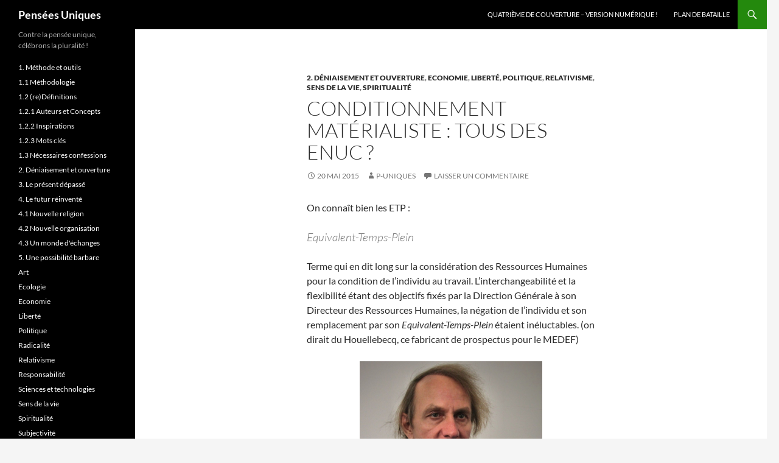

--- FILE ---
content_type: text/html; charset=UTF-8
request_url: https://pensees-uniques.fr/conditionnement-materialiste-tous-des-enuc/
body_size: 15767
content:
<!DOCTYPE html>
<!--[if IE 7]>
<html class="ie ie7" lang="fr-FR">
<![endif]-->
<!--[if IE 8]>
<html class="ie ie8" lang="fr-FR">
<![endif]-->
<!--[if !(IE 7) & !(IE 8)]><!-->
<html lang="fr-FR">
<!--<![endif]-->
<head>
	<meta charset="UTF-8">
	<meta name="viewport" content="width=device-width">
	
	<link rel="profile" href="https://gmpg.org/xfn/11">
	<link rel="pingback" href="https://pensees-uniques.fr/xmlrpc.php">
	<!--[if lt IE 9]>
	<script src="https://pensees-uniques.fr/wp-content/themes/twentyfourteen/js/html5.js?ver=3.7.0"></script>
	<![endif]-->
	<meta name='robots' content='index, follow, max-image-preview:large, max-snippet:-1, max-video-preview:-1' />

	<!-- This site is optimized with the Yoast SEO plugin v24.5 - https://yoast.com/wordpress/plugins/seo/ -->
	<title>Conditionnement matérialiste : tous des ENUC ? - Pensées Uniques</title>
	<meta name="description" content="Tu ne sais même pas ce qu&#039;est un ENUC ? ENUC : Entité Neutralisée en Unité de Consommation" />
	<link rel="canonical" href="https://pensees-uniques.fr/conditionnement-materialiste-tous-des-enuc/" />
	<meta property="og:locale" content="fr_FR" />
	<meta property="og:type" content="article" />
	<meta property="og:title" content="Conditionnement matérialiste : tous des ENUC ? - Pensées Uniques" />
	<meta property="og:description" content="Tu ne sais même pas ce qu&#039;est un ENUC ? ENUC : Entité Neutralisée en Unité de Consommation" />
	<meta property="og:url" content="https://pensees-uniques.fr/conditionnement-materialiste-tous-des-enuc/" />
	<meta property="og:site_name" content="Pensées Uniques" />
	<meta property="article:published_time" content="2015-05-20T13:29:14+00:00" />
	<meta property="article:modified_time" content="2015-09-11T13:33:24+00:00" />
	<meta property="og:image" content="http://pensees-uniques.fr/wp-content/uploads/2015/05/houellebecq-300x204.png" />
	<meta name="author" content="p-uniques" />
	<meta name="twitter:card" content="summary_large_image" />
	<meta name="twitter:label1" content="Écrit par" />
	<meta name="twitter:data1" content="p-uniques" />
	<meta name="twitter:label2" content="Durée de lecture estimée" />
	<meta name="twitter:data2" content="2 minutes" />
	<script type="application/ld+json" class="yoast-schema-graph">{"@context":"https://schema.org","@graph":[{"@type":"WebPage","@id":"https://pensees-uniques.fr/conditionnement-materialiste-tous-des-enuc/","url":"https://pensees-uniques.fr/conditionnement-materialiste-tous-des-enuc/","name":"Conditionnement matérialiste : tous des ENUC ? - Pensées Uniques","isPartOf":{"@id":"https://pensees-uniques.fr/#website"},"primaryImageOfPage":{"@id":"https://pensees-uniques.fr/conditionnement-materialiste-tous-des-enuc/#primaryimage"},"image":{"@id":"https://pensees-uniques.fr/conditionnement-materialiste-tous-des-enuc/#primaryimage"},"thumbnailUrl":"http://pensees-uniques.fr/wp-content/uploads/2015/05/houellebecq-300x204.png","datePublished":"2015-05-20T13:29:14+00:00","dateModified":"2015-09-11T13:33:24+00:00","author":{"@id":"https://pensees-uniques.fr/#/schema/person/d7b3dcf04cfcff99a397d4ca65184f4a"},"description":"Tu ne sais même pas ce qu'est un ENUC ? ENUC : Entité Neutralisée en Unité de Consommation","breadcrumb":{"@id":"https://pensees-uniques.fr/conditionnement-materialiste-tous-des-enuc/#breadcrumb"},"inLanguage":"fr-FR","potentialAction":[{"@type":"ReadAction","target":["https://pensees-uniques.fr/conditionnement-materialiste-tous-des-enuc/"]}]},{"@type":"ImageObject","inLanguage":"fr-FR","@id":"https://pensees-uniques.fr/conditionnement-materialiste-tous-des-enuc/#primaryimage","url":"https://i0.wp.com/pensees-uniques.fr/wp-content/uploads/2015/05/houellebecq.png?fit=567%2C386&ssl=1","contentUrl":"https://i0.wp.com/pensees-uniques.fr/wp-content/uploads/2015/05/houellebecq.png?fit=567%2C386&ssl=1","width":567,"height":386,"caption":"L'expert en ressources inhumaines"},{"@type":"BreadcrumbList","@id":"https://pensees-uniques.fr/conditionnement-materialiste-tous-des-enuc/#breadcrumb","itemListElement":[{"@type":"ListItem","position":1,"name":"Accueil","item":"https://pensees-uniques.fr/"},{"@type":"ListItem","position":2,"name":"Conditionnement matérialiste : tous des ENUC ?"}]},{"@type":"WebSite","@id":"https://pensees-uniques.fr/#website","url":"https://pensees-uniques.fr/","name":"Pensées Uniques","description":"Contre la pensée unique, célébrons la pluralité !","potentialAction":[{"@type":"SearchAction","target":{"@type":"EntryPoint","urlTemplate":"https://pensees-uniques.fr/?s={search_term_string}"},"query-input":{"@type":"PropertyValueSpecification","valueRequired":true,"valueName":"search_term_string"}}],"inLanguage":"fr-FR"},{"@type":"Person","@id":"https://pensees-uniques.fr/#/schema/person/d7b3dcf04cfcff99a397d4ca65184f4a","name":"p-uniques","image":{"@type":"ImageObject","inLanguage":"fr-FR","@id":"https://pensees-uniques.fr/#/schema/person/image/","url":"https://secure.gravatar.com/avatar/12e80a71a1ff54965a7a2670a6fe64b0?s=96&d=mm&r=g","contentUrl":"https://secure.gravatar.com/avatar/12e80a71a1ff54965a7a2670a6fe64b0?s=96&d=mm&r=g","caption":"p-uniques"},"sameAs":["http://pensees-uniques.fr"],"url":"https://pensees-uniques.fr/author/wt25146-ovh/"}]}</script>
	<!-- / Yoast SEO plugin. -->


<link rel='dns-prefetch' href='//secure.gravatar.com' />
<link rel='dns-prefetch' href='//stats.wp.com' />
<link rel='dns-prefetch' href='//v0.wordpress.com' />
<link rel='dns-prefetch' href='//i0.wp.com' />
<link rel="alternate" type="application/rss+xml" title="Pensées Uniques &raquo; Flux" href="https://pensees-uniques.fr/feed/" />
<link rel="alternate" type="application/rss+xml" title="Pensées Uniques &raquo; Flux des commentaires" href="https://pensees-uniques.fr/comments/feed/" />
<link rel="alternate" type="application/rss+xml" title="Pensées Uniques &raquo; Conditionnement matérialiste : tous des ENUC ? Flux des commentaires" href="https://pensees-uniques.fr/conditionnement-materialiste-tous-des-enuc/feed/" />
		<!-- This site uses the Google Analytics by MonsterInsights plugin v9.0.0 - Using Analytics tracking - https://www.monsterinsights.com/ -->
		<!-- Remarque : MonsterInsights n’est actuellement pas configuré sur ce site. Le propriétaire doit authentifier son compte Google Analytics dans les réglages de MonsterInsights.  -->
					<!-- No tracking code set -->
				<!-- / Google Analytics by MonsterInsights -->
		<script>
window._wpemojiSettings = {"baseUrl":"https:\/\/s.w.org\/images\/core\/emoji\/15.0.3\/72x72\/","ext":".png","svgUrl":"https:\/\/s.w.org\/images\/core\/emoji\/15.0.3\/svg\/","svgExt":".svg","source":{"concatemoji":"https:\/\/pensees-uniques.fr\/wp-includes\/js\/wp-emoji-release.min.js?ver=6.5.7"}};
/*! This file is auto-generated */
!function(i,n){var o,s,e;function c(e){try{var t={supportTests:e,timestamp:(new Date).valueOf()};sessionStorage.setItem(o,JSON.stringify(t))}catch(e){}}function p(e,t,n){e.clearRect(0,0,e.canvas.width,e.canvas.height),e.fillText(t,0,0);var t=new Uint32Array(e.getImageData(0,0,e.canvas.width,e.canvas.height).data),r=(e.clearRect(0,0,e.canvas.width,e.canvas.height),e.fillText(n,0,0),new Uint32Array(e.getImageData(0,0,e.canvas.width,e.canvas.height).data));return t.every(function(e,t){return e===r[t]})}function u(e,t,n){switch(t){case"flag":return n(e,"\ud83c\udff3\ufe0f\u200d\u26a7\ufe0f","\ud83c\udff3\ufe0f\u200b\u26a7\ufe0f")?!1:!n(e,"\ud83c\uddfa\ud83c\uddf3","\ud83c\uddfa\u200b\ud83c\uddf3")&&!n(e,"\ud83c\udff4\udb40\udc67\udb40\udc62\udb40\udc65\udb40\udc6e\udb40\udc67\udb40\udc7f","\ud83c\udff4\u200b\udb40\udc67\u200b\udb40\udc62\u200b\udb40\udc65\u200b\udb40\udc6e\u200b\udb40\udc67\u200b\udb40\udc7f");case"emoji":return!n(e,"\ud83d\udc26\u200d\u2b1b","\ud83d\udc26\u200b\u2b1b")}return!1}function f(e,t,n){var r="undefined"!=typeof WorkerGlobalScope&&self instanceof WorkerGlobalScope?new OffscreenCanvas(300,150):i.createElement("canvas"),a=r.getContext("2d",{willReadFrequently:!0}),o=(a.textBaseline="top",a.font="600 32px Arial",{});return e.forEach(function(e){o[e]=t(a,e,n)}),o}function t(e){var t=i.createElement("script");t.src=e,t.defer=!0,i.head.appendChild(t)}"undefined"!=typeof Promise&&(o="wpEmojiSettingsSupports",s=["flag","emoji"],n.supports={everything:!0,everythingExceptFlag:!0},e=new Promise(function(e){i.addEventListener("DOMContentLoaded",e,{once:!0})}),new Promise(function(t){var n=function(){try{var e=JSON.parse(sessionStorage.getItem(o));if("object"==typeof e&&"number"==typeof e.timestamp&&(new Date).valueOf()<e.timestamp+604800&&"object"==typeof e.supportTests)return e.supportTests}catch(e){}return null}();if(!n){if("undefined"!=typeof Worker&&"undefined"!=typeof OffscreenCanvas&&"undefined"!=typeof URL&&URL.createObjectURL&&"undefined"!=typeof Blob)try{var e="postMessage("+f.toString()+"("+[JSON.stringify(s),u.toString(),p.toString()].join(",")+"));",r=new Blob([e],{type:"text/javascript"}),a=new Worker(URL.createObjectURL(r),{name:"wpTestEmojiSupports"});return void(a.onmessage=function(e){c(n=e.data),a.terminate(),t(n)})}catch(e){}c(n=f(s,u,p))}t(n)}).then(function(e){for(var t in e)n.supports[t]=e[t],n.supports.everything=n.supports.everything&&n.supports[t],"flag"!==t&&(n.supports.everythingExceptFlag=n.supports.everythingExceptFlag&&n.supports[t]);n.supports.everythingExceptFlag=n.supports.everythingExceptFlag&&!n.supports.flag,n.DOMReady=!1,n.readyCallback=function(){n.DOMReady=!0}}).then(function(){return e}).then(function(){var e;n.supports.everything||(n.readyCallback(),(e=n.source||{}).concatemoji?t(e.concatemoji):e.wpemoji&&e.twemoji&&(t(e.twemoji),t(e.wpemoji)))}))}((window,document),window._wpemojiSettings);
</script>
<link rel='stylesheet' id='twentyfourteen-jetpack-css' href='https://pensees-uniques.fr/wp-content/plugins/jetpack/modules/theme-tools/compat/twentyfourteen.css?ver=14.0' media='all' />
<link rel='stylesheet' id='jetpack_related-posts-css' href='https://pensees-uniques.fr/wp-content/plugins/jetpack/modules/related-posts/related-posts.css?ver=20240116' media='all' />
<style id='wp-emoji-styles-inline-css'>

	img.wp-smiley, img.emoji {
		display: inline !important;
		border: none !important;
		box-shadow: none !important;
		height: 1em !important;
		width: 1em !important;
		margin: 0 0.07em !important;
		vertical-align: -0.1em !important;
		background: none !important;
		padding: 0 !important;
	}
</style>
<link rel='stylesheet' id='wp-block-library-css' href='https://pensees-uniques.fr/wp-includes/css/dist/block-library/style.min.css?ver=6.5.7' media='all' />
<style id='wp-block-library-theme-inline-css'>
.wp-block-audio figcaption{color:#555;font-size:13px;text-align:center}.is-dark-theme .wp-block-audio figcaption{color:#ffffffa6}.wp-block-audio{margin:0 0 1em}.wp-block-code{border:1px solid #ccc;border-radius:4px;font-family:Menlo,Consolas,monaco,monospace;padding:.8em 1em}.wp-block-embed figcaption{color:#555;font-size:13px;text-align:center}.is-dark-theme .wp-block-embed figcaption{color:#ffffffa6}.wp-block-embed{margin:0 0 1em}.blocks-gallery-caption{color:#555;font-size:13px;text-align:center}.is-dark-theme .blocks-gallery-caption{color:#ffffffa6}.wp-block-image figcaption{color:#555;font-size:13px;text-align:center}.is-dark-theme .wp-block-image figcaption{color:#ffffffa6}.wp-block-image{margin:0 0 1em}.wp-block-pullquote{border-bottom:4px solid;border-top:4px solid;color:currentColor;margin-bottom:1.75em}.wp-block-pullquote cite,.wp-block-pullquote footer,.wp-block-pullquote__citation{color:currentColor;font-size:.8125em;font-style:normal;text-transform:uppercase}.wp-block-quote{border-left:.25em solid;margin:0 0 1.75em;padding-left:1em}.wp-block-quote cite,.wp-block-quote footer{color:currentColor;font-size:.8125em;font-style:normal;position:relative}.wp-block-quote.has-text-align-right{border-left:none;border-right:.25em solid;padding-left:0;padding-right:1em}.wp-block-quote.has-text-align-center{border:none;padding-left:0}.wp-block-quote.is-large,.wp-block-quote.is-style-large,.wp-block-quote.is-style-plain{border:none}.wp-block-search .wp-block-search__label{font-weight:700}.wp-block-search__button{border:1px solid #ccc;padding:.375em .625em}:where(.wp-block-group.has-background){padding:1.25em 2.375em}.wp-block-separator.has-css-opacity{opacity:.4}.wp-block-separator{border:none;border-bottom:2px solid;margin-left:auto;margin-right:auto}.wp-block-separator.has-alpha-channel-opacity{opacity:1}.wp-block-separator:not(.is-style-wide):not(.is-style-dots){width:100px}.wp-block-separator.has-background:not(.is-style-dots){border-bottom:none;height:1px}.wp-block-separator.has-background:not(.is-style-wide):not(.is-style-dots){height:2px}.wp-block-table{margin:0 0 1em}.wp-block-table td,.wp-block-table th{word-break:normal}.wp-block-table figcaption{color:#555;font-size:13px;text-align:center}.is-dark-theme .wp-block-table figcaption{color:#ffffffa6}.wp-block-video figcaption{color:#555;font-size:13px;text-align:center}.is-dark-theme .wp-block-video figcaption{color:#ffffffa6}.wp-block-video{margin:0 0 1em}.wp-block-template-part.has-background{margin-bottom:0;margin-top:0;padding:1.25em 2.375em}
</style>
<link rel='stylesheet' id='mediaelement-css' href='https://pensees-uniques.fr/wp-includes/js/mediaelement/mediaelementplayer-legacy.min.css?ver=4.2.17' media='all' />
<link rel='stylesheet' id='wp-mediaelement-css' href='https://pensees-uniques.fr/wp-includes/js/mediaelement/wp-mediaelement.min.css?ver=6.5.7' media='all' />
<style id='jetpack-sharing-buttons-style-inline-css'>
.jetpack-sharing-buttons__services-list{display:flex;flex-direction:row;flex-wrap:wrap;gap:0;list-style-type:none;margin:5px;padding:0}.jetpack-sharing-buttons__services-list.has-small-icon-size{font-size:12px}.jetpack-sharing-buttons__services-list.has-normal-icon-size{font-size:16px}.jetpack-sharing-buttons__services-list.has-large-icon-size{font-size:24px}.jetpack-sharing-buttons__services-list.has-huge-icon-size{font-size:36px}@media print{.jetpack-sharing-buttons__services-list{display:none!important}}.editor-styles-wrapper .wp-block-jetpack-sharing-buttons{gap:0;padding-inline-start:0}ul.jetpack-sharing-buttons__services-list.has-background{padding:1.25em 2.375em}
</style>
<style id='classic-theme-styles-inline-css'>
/*! This file is auto-generated */
.wp-block-button__link{color:#fff;background-color:#32373c;border-radius:9999px;box-shadow:none;text-decoration:none;padding:calc(.667em + 2px) calc(1.333em + 2px);font-size:1.125em}.wp-block-file__button{background:#32373c;color:#fff;text-decoration:none}
</style>
<style id='global-styles-inline-css'>
body{--wp--preset--color--black: #000;--wp--preset--color--cyan-bluish-gray: #abb8c3;--wp--preset--color--white: #fff;--wp--preset--color--pale-pink: #f78da7;--wp--preset--color--vivid-red: #cf2e2e;--wp--preset--color--luminous-vivid-orange: #ff6900;--wp--preset--color--luminous-vivid-amber: #fcb900;--wp--preset--color--light-green-cyan: #7bdcb5;--wp--preset--color--vivid-green-cyan: #00d084;--wp--preset--color--pale-cyan-blue: #8ed1fc;--wp--preset--color--vivid-cyan-blue: #0693e3;--wp--preset--color--vivid-purple: #9b51e0;--wp--preset--color--green: #24890d;--wp--preset--color--dark-gray: #2b2b2b;--wp--preset--color--medium-gray: #767676;--wp--preset--color--light-gray: #f5f5f5;--wp--preset--gradient--vivid-cyan-blue-to-vivid-purple: linear-gradient(135deg,rgba(6,147,227,1) 0%,rgb(155,81,224) 100%);--wp--preset--gradient--light-green-cyan-to-vivid-green-cyan: linear-gradient(135deg,rgb(122,220,180) 0%,rgb(0,208,130) 100%);--wp--preset--gradient--luminous-vivid-amber-to-luminous-vivid-orange: linear-gradient(135deg,rgba(252,185,0,1) 0%,rgba(255,105,0,1) 100%);--wp--preset--gradient--luminous-vivid-orange-to-vivid-red: linear-gradient(135deg,rgba(255,105,0,1) 0%,rgb(207,46,46) 100%);--wp--preset--gradient--very-light-gray-to-cyan-bluish-gray: linear-gradient(135deg,rgb(238,238,238) 0%,rgb(169,184,195) 100%);--wp--preset--gradient--cool-to-warm-spectrum: linear-gradient(135deg,rgb(74,234,220) 0%,rgb(151,120,209) 20%,rgb(207,42,186) 40%,rgb(238,44,130) 60%,rgb(251,105,98) 80%,rgb(254,248,76) 100%);--wp--preset--gradient--blush-light-purple: linear-gradient(135deg,rgb(255,206,236) 0%,rgb(152,150,240) 100%);--wp--preset--gradient--blush-bordeaux: linear-gradient(135deg,rgb(254,205,165) 0%,rgb(254,45,45) 50%,rgb(107,0,62) 100%);--wp--preset--gradient--luminous-dusk: linear-gradient(135deg,rgb(255,203,112) 0%,rgb(199,81,192) 50%,rgb(65,88,208) 100%);--wp--preset--gradient--pale-ocean: linear-gradient(135deg,rgb(255,245,203) 0%,rgb(182,227,212) 50%,rgb(51,167,181) 100%);--wp--preset--gradient--electric-grass: linear-gradient(135deg,rgb(202,248,128) 0%,rgb(113,206,126) 100%);--wp--preset--gradient--midnight: linear-gradient(135deg,rgb(2,3,129) 0%,rgb(40,116,252) 100%);--wp--preset--font-size--small: 13px;--wp--preset--font-size--medium: 20px;--wp--preset--font-size--large: 36px;--wp--preset--font-size--x-large: 42px;--wp--preset--spacing--20: 0.44rem;--wp--preset--spacing--30: 0.67rem;--wp--preset--spacing--40: 1rem;--wp--preset--spacing--50: 1.5rem;--wp--preset--spacing--60: 2.25rem;--wp--preset--spacing--70: 3.38rem;--wp--preset--spacing--80: 5.06rem;--wp--preset--shadow--natural: 6px 6px 9px rgba(0, 0, 0, 0.2);--wp--preset--shadow--deep: 12px 12px 50px rgba(0, 0, 0, 0.4);--wp--preset--shadow--sharp: 6px 6px 0px rgba(0, 0, 0, 0.2);--wp--preset--shadow--outlined: 6px 6px 0px -3px rgba(255, 255, 255, 1), 6px 6px rgba(0, 0, 0, 1);--wp--preset--shadow--crisp: 6px 6px 0px rgba(0, 0, 0, 1);}:where(.is-layout-flex){gap: 0.5em;}:where(.is-layout-grid){gap: 0.5em;}body .is-layout-flex{display: flex;}body .is-layout-flex{flex-wrap: wrap;align-items: center;}body .is-layout-flex > *{margin: 0;}body .is-layout-grid{display: grid;}body .is-layout-grid > *{margin: 0;}:where(.wp-block-columns.is-layout-flex){gap: 2em;}:where(.wp-block-columns.is-layout-grid){gap: 2em;}:where(.wp-block-post-template.is-layout-flex){gap: 1.25em;}:where(.wp-block-post-template.is-layout-grid){gap: 1.25em;}.has-black-color{color: var(--wp--preset--color--black) !important;}.has-cyan-bluish-gray-color{color: var(--wp--preset--color--cyan-bluish-gray) !important;}.has-white-color{color: var(--wp--preset--color--white) !important;}.has-pale-pink-color{color: var(--wp--preset--color--pale-pink) !important;}.has-vivid-red-color{color: var(--wp--preset--color--vivid-red) !important;}.has-luminous-vivid-orange-color{color: var(--wp--preset--color--luminous-vivid-orange) !important;}.has-luminous-vivid-amber-color{color: var(--wp--preset--color--luminous-vivid-amber) !important;}.has-light-green-cyan-color{color: var(--wp--preset--color--light-green-cyan) !important;}.has-vivid-green-cyan-color{color: var(--wp--preset--color--vivid-green-cyan) !important;}.has-pale-cyan-blue-color{color: var(--wp--preset--color--pale-cyan-blue) !important;}.has-vivid-cyan-blue-color{color: var(--wp--preset--color--vivid-cyan-blue) !important;}.has-vivid-purple-color{color: var(--wp--preset--color--vivid-purple) !important;}.has-black-background-color{background-color: var(--wp--preset--color--black) !important;}.has-cyan-bluish-gray-background-color{background-color: var(--wp--preset--color--cyan-bluish-gray) !important;}.has-white-background-color{background-color: var(--wp--preset--color--white) !important;}.has-pale-pink-background-color{background-color: var(--wp--preset--color--pale-pink) !important;}.has-vivid-red-background-color{background-color: var(--wp--preset--color--vivid-red) !important;}.has-luminous-vivid-orange-background-color{background-color: var(--wp--preset--color--luminous-vivid-orange) !important;}.has-luminous-vivid-amber-background-color{background-color: var(--wp--preset--color--luminous-vivid-amber) !important;}.has-light-green-cyan-background-color{background-color: var(--wp--preset--color--light-green-cyan) !important;}.has-vivid-green-cyan-background-color{background-color: var(--wp--preset--color--vivid-green-cyan) !important;}.has-pale-cyan-blue-background-color{background-color: var(--wp--preset--color--pale-cyan-blue) !important;}.has-vivid-cyan-blue-background-color{background-color: var(--wp--preset--color--vivid-cyan-blue) !important;}.has-vivid-purple-background-color{background-color: var(--wp--preset--color--vivid-purple) !important;}.has-black-border-color{border-color: var(--wp--preset--color--black) !important;}.has-cyan-bluish-gray-border-color{border-color: var(--wp--preset--color--cyan-bluish-gray) !important;}.has-white-border-color{border-color: var(--wp--preset--color--white) !important;}.has-pale-pink-border-color{border-color: var(--wp--preset--color--pale-pink) !important;}.has-vivid-red-border-color{border-color: var(--wp--preset--color--vivid-red) !important;}.has-luminous-vivid-orange-border-color{border-color: var(--wp--preset--color--luminous-vivid-orange) !important;}.has-luminous-vivid-amber-border-color{border-color: var(--wp--preset--color--luminous-vivid-amber) !important;}.has-light-green-cyan-border-color{border-color: var(--wp--preset--color--light-green-cyan) !important;}.has-vivid-green-cyan-border-color{border-color: var(--wp--preset--color--vivid-green-cyan) !important;}.has-pale-cyan-blue-border-color{border-color: var(--wp--preset--color--pale-cyan-blue) !important;}.has-vivid-cyan-blue-border-color{border-color: var(--wp--preset--color--vivid-cyan-blue) !important;}.has-vivid-purple-border-color{border-color: var(--wp--preset--color--vivid-purple) !important;}.has-vivid-cyan-blue-to-vivid-purple-gradient-background{background: var(--wp--preset--gradient--vivid-cyan-blue-to-vivid-purple) !important;}.has-light-green-cyan-to-vivid-green-cyan-gradient-background{background: var(--wp--preset--gradient--light-green-cyan-to-vivid-green-cyan) !important;}.has-luminous-vivid-amber-to-luminous-vivid-orange-gradient-background{background: var(--wp--preset--gradient--luminous-vivid-amber-to-luminous-vivid-orange) !important;}.has-luminous-vivid-orange-to-vivid-red-gradient-background{background: var(--wp--preset--gradient--luminous-vivid-orange-to-vivid-red) !important;}.has-very-light-gray-to-cyan-bluish-gray-gradient-background{background: var(--wp--preset--gradient--very-light-gray-to-cyan-bluish-gray) !important;}.has-cool-to-warm-spectrum-gradient-background{background: var(--wp--preset--gradient--cool-to-warm-spectrum) !important;}.has-blush-light-purple-gradient-background{background: var(--wp--preset--gradient--blush-light-purple) !important;}.has-blush-bordeaux-gradient-background{background: var(--wp--preset--gradient--blush-bordeaux) !important;}.has-luminous-dusk-gradient-background{background: var(--wp--preset--gradient--luminous-dusk) !important;}.has-pale-ocean-gradient-background{background: var(--wp--preset--gradient--pale-ocean) !important;}.has-electric-grass-gradient-background{background: var(--wp--preset--gradient--electric-grass) !important;}.has-midnight-gradient-background{background: var(--wp--preset--gradient--midnight) !important;}.has-small-font-size{font-size: var(--wp--preset--font-size--small) !important;}.has-medium-font-size{font-size: var(--wp--preset--font-size--medium) !important;}.has-large-font-size{font-size: var(--wp--preset--font-size--large) !important;}.has-x-large-font-size{font-size: var(--wp--preset--font-size--x-large) !important;}
.wp-block-navigation a:where(:not(.wp-element-button)){color: inherit;}
:where(.wp-block-post-template.is-layout-flex){gap: 1.25em;}:where(.wp-block-post-template.is-layout-grid){gap: 1.25em;}
:where(.wp-block-columns.is-layout-flex){gap: 2em;}:where(.wp-block-columns.is-layout-grid){gap: 2em;}
.wp-block-pullquote{font-size: 1.5em;line-height: 1.6;}
</style>
<link rel='stylesheet' id='twentyfourteen-lato-css' href='https://pensees-uniques.fr/wp-content/themes/twentyfourteen/fonts/font-lato.css?ver=20230328' media='all' />
<link rel='stylesheet' id='genericons-css' href='https://pensees-uniques.fr/wp-content/plugins/jetpack/_inc/genericons/genericons/genericons.css?ver=3.1' media='all' />
<link rel='stylesheet' id='twentyfourteen-style-css' href='https://pensees-uniques.fr/wp-content/themes/twentyfourteen/style.css?ver=20231107' media='all' />
<link rel='stylesheet' id='twentyfourteen-block-style-css' href='https://pensees-uniques.fr/wp-content/themes/twentyfourteen/css/blocks.css?ver=20230630' media='all' />
<!--[if lt IE 9]>
<link rel='stylesheet' id='twentyfourteen-ie-css' href='https://pensees-uniques.fr/wp-content/themes/twentyfourteen/css/ie.css?ver=20140711' media='all' />
<![endif]-->
<link rel='stylesheet' id='sharedaddy-css' href='https://pensees-uniques.fr/wp-content/plugins/jetpack/modules/sharedaddy/sharing.css?ver=14.0' media='all' />
<link rel='stylesheet' id='social-logos-css' href='https://pensees-uniques.fr/wp-content/plugins/jetpack/_inc/social-logos/social-logos.min.css?ver=14.0' media='all' />
<script id="jetpack_related-posts-js-extra">
var related_posts_js_options = {"post_heading":"h4"};
</script>
<script src="https://pensees-uniques.fr/wp-content/plugins/jetpack/_inc/build/related-posts/related-posts.min.js?ver=20240116" id="jetpack_related-posts-js"></script>
<script src="https://pensees-uniques.fr/wp-includes/js/jquery/jquery.min.js?ver=3.7.1" id="jquery-core-js"></script>
<script src="https://pensees-uniques.fr/wp-includes/js/jquery/jquery-migrate.min.js?ver=3.4.1" id="jquery-migrate-js"></script>
<script src="https://pensees-uniques.fr/wp-content/themes/twentyfourteen/js/functions.js?ver=20230526" id="twentyfourteen-script-js" defer data-wp-strategy="defer"></script>
<link rel="https://api.w.org/" href="https://pensees-uniques.fr/wp-json/" /><link rel="alternate" type="application/json" href="https://pensees-uniques.fr/wp-json/wp/v2/posts/519" /><link rel="EditURI" type="application/rsd+xml" title="RSD" href="https://pensees-uniques.fr/xmlrpc.php?rsd" />
<meta name="generator" content="WordPress 6.5.7" />
<link rel='shortlink' href='https://wp.me/p6qt5y-8n' />
<link rel="alternate" type="application/json+oembed" href="https://pensees-uniques.fr/wp-json/oembed/1.0/embed?url=https%3A%2F%2Fpensees-uniques.fr%2Fconditionnement-materialiste-tous-des-enuc%2F" />
<link rel="alternate" type="text/xml+oembed" href="https://pensees-uniques.fr/wp-json/oembed/1.0/embed?url=https%3A%2F%2Fpensees-uniques.fr%2Fconditionnement-materialiste-tous-des-enuc%2F&#038;format=xml" />
	<style>img#wpstats{display:none}</style>
		</head>

<body class="post-template-default single single-post postid-519 single-format-standard wp-embed-responsive masthead-fixed full-width singular">
<div id="page" class="hfeed site">
	
	<header id="masthead" class="site-header">
		<div class="header-main">
			<h1 class="site-title"><a href="https://pensees-uniques.fr/" rel="home">Pensées Uniques</a></h1>

			<div class="search-toggle">
				<a href="#search-container" class="screen-reader-text" aria-expanded="false" aria-controls="search-container">
					Recherche				</a>
			</div>

			<nav id="primary-navigation" class="site-navigation primary-navigation">
				<button class="menu-toggle">Menu principal</button>
				<a class="screen-reader-text skip-link" href="#content">
					Aller au contenu				</a>
				<div id="primary-menu" class="nav-menu"><ul>
<li class="page_item page-item-2"><a href="https://pensees-uniques.fr/4e-de-couverture/">Quatrième de couverture &#8211; version numérique !</a></li>
<li class="page_item page-item-186"><a href="https://pensees-uniques.fr/plan-de-bataille/">Plan de bataille</a></li>
</ul></div>
			</nav>
		</div>

		<div id="search-container" class="search-box-wrapper hide">
			<div class="search-box">
				<form role="search" method="get" class="search-form" action="https://pensees-uniques.fr/">
				<label>
					<span class="screen-reader-text">Rechercher :</span>
					<input type="search" class="search-field" placeholder="Rechercher…" value="" name="s" />
				</label>
				<input type="submit" class="search-submit" value="Rechercher" />
			</form>			</div>
		</div>
	</header><!-- #masthead -->

	<div id="main" class="site-main">

	<div id="primary" class="content-area">
		<div id="content" class="site-content" role="main">
			
<article id="post-519" class="post-519 post type-post status-publish format-standard hentry category-deniaisement_ouverture category-economie category-liberte category-politique category-relativisme category-sens_vie category-spiritualite tag-consumerisme tag-materialisme tag-medef tag-michel-houellebecq tag-relativisme tag-statistique">
	
	<header class="entry-header">
				<div class="entry-meta">
			<span class="cat-links"><a href="https://pensees-uniques.fr/category/deniaisement_ouverture/" rel="category tag">2. Déniaisement et ouverture</a>, <a href="https://pensees-uniques.fr/category/themes/economie/" rel="category tag">Economie</a>, <a href="https://pensees-uniques.fr/category/themes/liberte/" rel="category tag">Liberté</a>, <a href="https://pensees-uniques.fr/category/themes/politique/" rel="category tag">Politique</a>, <a href="https://pensees-uniques.fr/category/themes/relativisme/" rel="category tag">Relativisme</a>, <a href="https://pensees-uniques.fr/category/themes/sens_vie/" rel="category tag">Sens de la vie</a>, <a href="https://pensees-uniques.fr/category/themes/spiritualite/" rel="category tag">Spiritualité</a></span>
		</div>
			<h1 class="entry-title">Conditionnement matérialiste : tous des ENUC ?</h1>
		<div class="entry-meta">
			<span class="entry-date"><a href="https://pensees-uniques.fr/conditionnement-materialiste-tous-des-enuc/" rel="bookmark"><time class="entry-date" datetime="2015-05-20T14:29:14+02:00">20 mai 2015</time></a></span> <span class="byline"><span class="author vcard"><a class="url fn n" href="https://pensees-uniques.fr/author/wt25146-ovh/" rel="author">p-uniques</a></span></span>			<span class="comments-link"><a href="https://pensees-uniques.fr/conditionnement-materialiste-tous-des-enuc/#respond">Laisser un commentaire</a></span>
						</div><!-- .entry-meta -->
	</header><!-- .entry-header -->

		<div class="entry-content">
		<p>On connaît bien les ETP :</p>
<blockquote><p>Equivalent-Temps-Plein</p></blockquote>
<p>Terme qui en dit long sur la considération des Ressources Humaines pour la condition de l&rsquo;individu au travail. L&rsquo;interchangeabilité et la flexibilité étant des objectifs fixés par la Direction Générale à son Directeur des Ressources Humaines, la négation de l&rsquo;individu et son remplacement par son <em>Equivalent-Temps-Plein</em> étaient inéluctables. (on dirait du Houellebecq, ce fabricant de prospectus pour le MEDEF)</p>
<figure id="attachment_521" aria-describedby="caption-attachment-521" style="width: 300px" class="wp-caption aligncenter"><a href="https://i0.wp.com/pensees-uniques.fr/wp-content/uploads/2015/05/houellebecq.png"><img data-recalc-dims="1" fetchpriority="high" decoding="async" data-attachment-id="521" data-permalink="https://pensees-uniques.fr/conditionnement-materialiste-tous-des-enuc/houellebecq/" data-orig-file="https://i0.wp.com/pensees-uniques.fr/wp-content/uploads/2015/05/houellebecq.png?fit=567%2C386&amp;ssl=1" data-orig-size="567,386" data-comments-opened="1" data-image-meta="{&quot;aperture&quot;:&quot;0&quot;,&quot;credit&quot;:&quot;&quot;,&quot;camera&quot;:&quot;&quot;,&quot;caption&quot;:&quot;&quot;,&quot;created_timestamp&quot;:&quot;0&quot;,&quot;copyright&quot;:&quot;&quot;,&quot;focal_length&quot;:&quot;0&quot;,&quot;iso&quot;:&quot;0&quot;,&quot;shutter_speed&quot;:&quot;0&quot;,&quot;title&quot;:&quot;&quot;,&quot;orientation&quot;:&quot;0&quot;}" data-image-title="Michel Houellebecq" data-image-description="&lt;p&gt;Michel Houellebecq&lt;/p&gt;
" data-image-caption="&lt;p&gt;L&amp;rsquo;expert en ressources inhumaines&lt;/p&gt;
" data-medium-file="https://i0.wp.com/pensees-uniques.fr/wp-content/uploads/2015/05/houellebecq.png?fit=300%2C204&amp;ssl=1" data-large-file="https://i0.wp.com/pensees-uniques.fr/wp-content/uploads/2015/05/houellebecq.png?fit=474%2C323&amp;ssl=1" class="size-medium wp-image-521" src="https://i0.wp.com/pensees-uniques.fr/wp-content/uploads/2015/05/houellebecq.png?resize=300%2C204" alt="Michel Houellebecq" width="300" height="204" srcset="https://i0.wp.com/pensees-uniques.fr/wp-content/uploads/2015/05/houellebecq.png?resize=300%2C204&amp;ssl=1 300w, https://i0.wp.com/pensees-uniques.fr/wp-content/uploads/2015/05/houellebecq.png?w=567&amp;ssl=1 567w" sizes="(max-width: 300px) 100vw, 300px" /></a><figcaption id="caption-attachment-521" class="wp-caption-text">L&rsquo;expert en ressources inhumaines</figcaption></figure>
<p><span id="more-519"></span></p>
<p>Je ne vois pas pourquoi, de mon côté, je laisserais à d&rsquo;autres le champ libre à la désincarnation déjà avancée de l&rsquo;homme (sa <em>soumission</em> pour Houellebecq, <a href="http://pensees-uniques.fr/subjectivite-et-relativisme/">le relativisme</a>, <a href="http://pensees-uniques.fr/les-anti-valeurs-de-kamel-daoud-une-lecon-fondamentale/">le fanatisme</a>, ou encore <a href="http://pensees-uniques.fr/ce-que-nous-apprend-la-nature/">l&rsquo;asservissement à la nature</a>). Non seulement c&rsquo;est une doctrine qui a le vent en poupe, mais en plus elle paye !</p>
<p>Lors, donc, pourquoi me priverais-je de cette manne ?</p>
<p>Sitôt dit, sitôt fait : que <a href="http://pensees-uniques.fr/ma-nourrice-me-tue-temoignage-dun-adulte-que-letat-voulait-empecher-de-quitter-son-giron/">la production de l&rsquo;homme-enfantin soit lancée sur les chaînes d&rsquo;assemblage de l&rsquo;Etat-providence</a> !</p>
<p>Nous annoncerons, au cours d&rsquo;une conférence de presse internationale retranscrite en direct sur tout l&rsquo;internet, des réseaux sociaux à la presse en ligne, en passant par les blogs les plus branchouilles (<em>trendy</em>), jusqu&rsquo;à cette ringarde de télévision (on ira chez Canal +, mais pas au-delà tout de même !). Nous ferons un tel buzz que tous nos <a href="http://pensees-uniques.fr/le-bivouac-mondial/">hipsters joyeux</a> et <em>addicts</em> s&#8217;empresseront de lancer des modes &#8211; et si tu n&rsquo;en es pas, prends garde à toi.</p>
<blockquote><p>Si tu pensais être au top, si tu te croyais <a href="http://pensees-uniques.fr/des-pingouins-sur-la-banquise/">la grosse légume de ton quartier d&rsquo;affaires</a> autant que du dernier coin <em>so hype</em> dont tu as été le découvreur précurseur, il est grand temps de redescendre sur terre, <em>gros</em> !</p></blockquote>
<p>Car, WTF, tu n&rsquo;as pas encore adopté la dernière tendance ? Tu ne sais même pas ce qu&rsquo;est un ENUC ?</p>
<blockquote><p>ENUC : <strong>E</strong>ntité <strong>N</strong>eutralisée en <strong>U</strong>nité de <strong>C</strong>onsommation</p></blockquote>
<p>Non seulement on te les coupe (et pas que les poils), mais en plus on te berce sous morphine tout en te gavant comme une oie, là, bien profond dans le gosier.</p>
<p><a href="http://pensees-uniques.fr/raisonnement-porcin/">Tu étais un homme</a>, te voilà ENUC ! Ne te sens-tu pas mieux ? Comme si tous tes problèmes avaient disparu, comme si la rumeur du monde, devenue si lointaine, ne t&rsquo;atteignait plus ? Tu es une nouvelle <a href="http://www.insee.fr/fr/methodes/default.asp?page=definitions/unite-consommation.htm" target="_blank">statistique INSEE</a>, une nouvelle variable d&rsquo;ajustement. Et tous <a href="http://pensees-uniques.fr/economie-et-sociologie-definitions-instrumentalisantes/">les économistes et les sociologues</a> vont faire de toi la star de leurs <em>recherches</em> !</p>
<p>&nbsp;</p>
<p>Comment pourriez-vous résister à une telle proposition ? Je m&rsquo;en frotte les mains d&rsquo;avance, <a href="http://pensees-uniques.fr/des-richesses-a-la-richesse-un-devoiement-du-progres-en-capital/">je crois que je vais faire fortune</a> !</p>
<div class="sharedaddy sd-sharing-enabled"><div class="robots-nocontent sd-block sd-social sd-social-icon sd-sharing"><h3 class="sd-title">Partager :</h3><div class="sd-content"><ul><li class="share-twitter"><a rel="nofollow noopener noreferrer" data-shared="sharing-twitter-519" class="share-twitter sd-button share-icon no-text" href="https://pensees-uniques.fr/conditionnement-materialiste-tous-des-enuc/?share=twitter" target="_blank" title="Cliquez pour partager sur Twitter" ><span></span><span class="sharing-screen-reader-text">Cliquez pour partager sur Twitter(ouvre dans une nouvelle fenêtre)</span></a></li><li class="share-facebook"><a rel="nofollow noopener noreferrer" data-shared="sharing-facebook-519" class="share-facebook sd-button share-icon no-text" href="https://pensees-uniques.fr/conditionnement-materialiste-tous-des-enuc/?share=facebook" target="_blank" title="Cliquez pour partager sur Facebook" ><span></span><span class="sharing-screen-reader-text">Cliquez pour partager sur Facebook(ouvre dans une nouvelle fenêtre)</span></a></li><li class="share-linkedin"><a rel="nofollow noopener noreferrer" data-shared="sharing-linkedin-519" class="share-linkedin sd-button share-icon no-text" href="https://pensees-uniques.fr/conditionnement-materialiste-tous-des-enuc/?share=linkedin" target="_blank" title="Cliquez pour partager sur LinkedIn" ><span></span><span class="sharing-screen-reader-text">Cliquez pour partager sur LinkedIn(ouvre dans une nouvelle fenêtre)</span></a></li><li class="share-email"><a rel="nofollow noopener noreferrer" data-shared="" class="share-email sd-button share-icon no-text" href="mailto:?subject=%5BArticle%20partag%C3%A9%5D%20Conditionnement%20mat%C3%A9rialiste%20%3A%20tous%20des%20ENUC%20%3F&body=https%3A%2F%2Fpensees-uniques.fr%2Fconditionnement-materialiste-tous-des-enuc%2F&share=email" target="_blank" title="Cliquer pour envoyer un lien par e-mail à un ami" data-email-share-error-title="Votre messagerie est-elle configurée ?" data-email-share-error-text="Si vous rencontrez des problèmes de partage par e-mail, votre messagerie n’est peut-être pas configurée pour votre navigateur. Vous devrez peut-être créer vous-même une nouvelle messagerie." data-email-share-nonce="6509a9827f" data-email-share-track-url="https://pensees-uniques.fr/conditionnement-materialiste-tous-des-enuc/?share=email"><span></span><span class="sharing-screen-reader-text">Cliquer pour envoyer un lien par e-mail à un ami(ouvre dans une nouvelle fenêtre)</span></a></li><li class="share-print"><a rel="nofollow noopener noreferrer" data-shared="" class="share-print sd-button share-icon no-text" href="https://pensees-uniques.fr/conditionnement-materialiste-tous-des-enuc/#print" target="_blank" title="Cliquer pour imprimer" ><span></span><span class="sharing-screen-reader-text">Cliquer pour imprimer(ouvre dans une nouvelle fenêtre)</span></a></li><li class="share-end"></li></ul></div></div></div>
<div id='jp-relatedposts' class='jp-relatedposts' >
	<h3 class="jp-relatedposts-headline"><em>Articles similaires</em></h3>
</div>	</div><!-- .entry-content -->
	
	<footer class="entry-meta"><span class="tag-links"><a href="https://pensees-uniques.fr/tag/consumerisme/" rel="tag">consumérisme</a><a href="https://pensees-uniques.fr/tag/materialisme/" rel="tag">matérialisme</a><a href="https://pensees-uniques.fr/tag/medef/" rel="tag">MEDEF</a><a href="https://pensees-uniques.fr/tag/michel-houellebecq/" rel="tag">Michel Houellebecq</a><a href="https://pensees-uniques.fr/tag/relativisme/" rel="tag">relativisme</a><a href="https://pensees-uniques.fr/tag/statistique/" rel="tag">statistique</a></span></footer></article><!-- #post-519 -->
		<nav class="navigation post-navigation">
		<h1 class="screen-reader-text">
			Navigation des articles		</h1>
		<div class="nav-links">
			<a href="https://pensees-uniques.fr/les-anti-valeurs-de-kamel-daoud-une-lecon-fondamentale/" rel="prev"><span class="meta-nav">Article précédent</span>Les anti-valeurs de Kamel Daoud : une leçon fondamentale</a><a href="https://pensees-uniques.fr/faim/" rel="next"><span class="meta-nav">Article suivant</span>Faim !</a>			</div><!-- .nav-links -->
		</nav><!-- .navigation -->
		
<div id="comments" class="comments-area">

	
		<div id="respond" class="comment-respond">
		<h3 id="reply-title" class="comment-reply-title">Laisser un commentaire <small><a rel="nofollow" id="cancel-comment-reply-link" href="/conditionnement-materialiste-tous-des-enuc/#respond" style="display:none;">Annuler la réponse</a></small></h3><form action="https://pensees-uniques.fr/wp-comments-post.php" method="post" id="commentform" class="comment-form" novalidate><p class="comment-notes"><span id="email-notes">Votre adresse e-mail ne sera pas publiée.</span> <span class="required-field-message">Les champs obligatoires sont indiqués avec <span class="required">*</span></span></p><p class="comment-form-comment"><label for="comment">Commentaire <span class="required">*</span></label> <textarea id="comment" name="comment" cols="45" rows="8" maxlength="65525" required></textarea></p><p class="comment-form-author"><label for="author">Nom <span class="required">*</span></label> <input id="author" name="author" type="text" value="" size="30" maxlength="245" autocomplete="name" required /></p>
<p class="comment-form-email"><label for="email">E-mail <span class="required">*</span></label> <input id="email" name="email" type="email" value="" size="30" maxlength="100" aria-describedby="email-notes" autocomplete="email" required /></p>
<p class="comment-form-url"><label for="url">Site web</label> <input id="url" name="url" type="url" value="" size="30" maxlength="200" autocomplete="url" /></p>
<p class="comment-form-cookies-consent"><input id="wp-comment-cookies-consent" name="wp-comment-cookies-consent" type="checkbox" value="yes" /> <label for="wp-comment-cookies-consent">Enregistrer mon nom, mon e-mail et mon site dans le navigateur pour mon prochain commentaire.</label></p>
<p class="comment-subscription-form"><input type="checkbox" name="subscribe_comments" id="subscribe_comments" value="subscribe" style="width: auto; -moz-appearance: checkbox; -webkit-appearance: checkbox;" /> <label class="subscribe-label" id="subscribe-label" for="subscribe_comments">Prévenez-moi de tous les nouveaux commentaires par e-mail.</label></p><p class="comment-subscription-form"><input type="checkbox" name="subscribe_blog" id="subscribe_blog" value="subscribe" style="width: auto; -moz-appearance: checkbox; -webkit-appearance: checkbox;" /> <label class="subscribe-label" id="subscribe-blog-label" for="subscribe_blog">Prévenez-moi de tous les nouveaux articles par e-mail.</label></p><p class="form-submit"><input name="submit" type="submit" id="submit" class="submit" value="Laisser un commentaire" /> <input type='hidden' name='comment_post_ID' value='519' id='comment_post_ID' />
<input type='hidden' name='comment_parent' id='comment_parent' value='0' />
</p><p style="display: none;"><input type="hidden" id="akismet_comment_nonce" name="akismet_comment_nonce" value="de404f8156" /></p><p style="display: none !important;" class="akismet-fields-container" data-prefix="ak_"><label>&#916;<textarea name="ak_hp_textarea" cols="45" rows="8" maxlength="100"></textarea></label><input type="hidden" id="ak_js_1" name="ak_js" value="121"/><script>document.getElementById( "ak_js_1" ).setAttribute( "value", ( new Date() ).getTime() );</script></p></form>	</div><!-- #respond -->
	<p class="akismet_comment_form_privacy_notice">Ce site utilise Akismet pour réduire les indésirables. <a href="https://akismet.com/privacy/" target="_blank" rel="nofollow noopener">En savoir plus sur la façon dont les données de vos commentaires sont traitées</a>.</p>
</div><!-- #comments -->
		</div><!-- #content -->
	</div><!-- #primary -->

<div id="secondary">
		<h2 class="site-description">Contre la pensée unique, célébrons la pluralité !</h2>
	
	
		<div id="primary-sidebar" class="primary-sidebar widget-area" role="complementary">
		<aside id="block-2" class="widget widget_block widget_categories"><ul class="wp-block-categories-list wp-block-categories">	<li class="cat-item cat-item-2"><a href="https://pensees-uniques.fr/category/methode_outils/">1. Méthode et outils</a>
</li>
	<li class="cat-item cat-item-7"><a href="https://pensees-uniques.fr/category/methode_outils/methodologie/">1.1 Méthodologie</a>
</li>
	<li class="cat-item cat-item-8"><a href="https://pensees-uniques.fr/category/methode_outils/redefinitions/">1.2 (re)Définitions</a>
</li>
	<li class="cat-item cat-item-22"><a href="https://pensees-uniques.fr/category/methode_outils/redefinitions/auteurs-concepts/">1.2.1 Auteurs et Concepts</a>
</li>
	<li class="cat-item cat-item-13"><a href="https://pensees-uniques.fr/category/methode_outils/redefinitions/inspirations/">1.2.2 Inspirations</a>
</li>
	<li class="cat-item cat-item-14"><a href="https://pensees-uniques.fr/category/methode_outils/redefinitions/mots-cles/">1.2.3 Mots clés</a>
</li>
	<li class="cat-item cat-item-9"><a href="https://pensees-uniques.fr/category/methode_outils/necessaires-confessions/">1.3 Nécessaires confessions</a>
</li>
	<li class="cat-item cat-item-3"><a href="https://pensees-uniques.fr/category/deniaisement_ouverture/">2. Déniaisement et ouverture</a>
</li>
	<li class="cat-item cat-item-4"><a href="https://pensees-uniques.fr/category/present-depasse/">3. Le présent dépassé</a>
</li>
	<li class="cat-item cat-item-5"><a href="https://pensees-uniques.fr/category/futur-reinvente/">4. Le futur réinventé</a>
</li>
	<li class="cat-item cat-item-10"><a href="https://pensees-uniques.fr/category/futur-reinvente/nouvelle-religion/">4.1 Nouvelle religion</a>
</li>
	<li class="cat-item cat-item-11"><a href="https://pensees-uniques.fr/category/futur-reinvente/nouvelle-organisation/">4.2 Nouvelle organisation</a>
</li>
	<li class="cat-item cat-item-12"><a href="https://pensees-uniques.fr/category/futur-reinvente/un-monde-echanges/">4.3 Un monde d&#039;échanges</a>
</li>
	<li class="cat-item cat-item-6"><a href="https://pensees-uniques.fr/category/possibilite-barbare/">5. Une possibilité barbare</a>
</li>
	<li class="cat-item cat-item-97"><a href="https://pensees-uniques.fr/category/themes/art/">Art</a>
</li>
	<li class="cat-item cat-item-92"><a href="https://pensees-uniques.fr/category/themes/ecologie/">Ecologie</a>
</li>
	<li class="cat-item cat-item-91"><a href="https://pensees-uniques.fr/category/themes/economie/">Economie</a>
</li>
	<li class="cat-item cat-item-88"><a href="https://pensees-uniques.fr/category/themes/liberte/">Liberté</a>
</li>
	<li class="cat-item cat-item-108"><a href="https://pensees-uniques.fr/category/themes/politique/">Politique</a>
</li>
	<li class="cat-item cat-item-90"><a href="https://pensees-uniques.fr/category/themes/radicalite/">Radicalité</a>
</li>
	<li class="cat-item cat-item-96"><a href="https://pensees-uniques.fr/category/themes/relativisme/">Relativisme</a>
</li>
	<li class="cat-item cat-item-89"><a href="https://pensees-uniques.fr/category/themes/responsabilite/">Responsabilité</a>
</li>
	<li class="cat-item cat-item-93"><a href="https://pensees-uniques.fr/category/themes/sciences_technologies/">Sciences et technologies</a>
</li>
	<li class="cat-item cat-item-94"><a href="https://pensees-uniques.fr/category/themes/sens_vie/">Sens de la vie</a>
</li>
	<li class="cat-item cat-item-99"><a href="https://pensees-uniques.fr/category/themes/spiritualite/">Spiritualité</a>
</li>
	<li class="cat-item cat-item-95"><a href="https://pensees-uniques.fr/category/themes/subjectivite/">Subjectivité</a>
</li>
	<li class="cat-item cat-item-98"><a href="https://pensees-uniques.fr/category/themes/utopie_creation/">Utopie et création</a>
</li>
</ul></aside>	</div><!-- #primary-sidebar -->
	</div><!-- #secondary -->

		</div><!-- #main -->

		<footer id="colophon" class="site-footer">

			
			<div class="site-info">
												<a href="https://wordpress.org/" class="imprint">
					Fièrement propulsé par WordPress				</a>
			</div><!-- .site-info -->
		</footer><!-- #colophon -->
	</div><!-- #page -->

			<div id="jp-carousel-loading-overlay">
			<div id="jp-carousel-loading-wrapper">
				<span id="jp-carousel-library-loading">&nbsp;</span>
			</div>
		</div>
		<div class="jp-carousel-overlay" style="display: none;">

		<div class="jp-carousel-container">
			<!-- The Carousel Swiper -->
			<div
				class="jp-carousel-wrap swiper-container jp-carousel-swiper-container jp-carousel-transitions"
				itemscope
				itemtype="https://schema.org/ImageGallery">
				<div class="jp-carousel swiper-wrapper"></div>
				<div class="jp-swiper-button-prev swiper-button-prev">
					<svg width="25" height="24" viewBox="0 0 25 24" fill="none" xmlns="http://www.w3.org/2000/svg">
						<mask id="maskPrev" mask-type="alpha" maskUnits="userSpaceOnUse" x="8" y="6" width="9" height="12">
							<path d="M16.2072 16.59L11.6496 12L16.2072 7.41L14.8041 6L8.8335 12L14.8041 18L16.2072 16.59Z" fill="white"/>
						</mask>
						<g mask="url(#maskPrev)">
							<rect x="0.579102" width="23.8823" height="24" fill="#FFFFFF"/>
						</g>
					</svg>
				</div>
				<div class="jp-swiper-button-next swiper-button-next">
					<svg width="25" height="24" viewBox="0 0 25 24" fill="none" xmlns="http://www.w3.org/2000/svg">
						<mask id="maskNext" mask-type="alpha" maskUnits="userSpaceOnUse" x="8" y="6" width="8" height="12">
							<path d="M8.59814 16.59L13.1557 12L8.59814 7.41L10.0012 6L15.9718 12L10.0012 18L8.59814 16.59Z" fill="white"/>
						</mask>
						<g mask="url(#maskNext)">
							<rect x="0.34375" width="23.8822" height="24" fill="#FFFFFF"/>
						</g>
					</svg>
				</div>
			</div>
			<!-- The main close buton -->
			<div class="jp-carousel-close-hint">
				<svg width="25" height="24" viewBox="0 0 25 24" fill="none" xmlns="http://www.w3.org/2000/svg">
					<mask id="maskClose" mask-type="alpha" maskUnits="userSpaceOnUse" x="5" y="5" width="15" height="14">
						<path d="M19.3166 6.41L17.9135 5L12.3509 10.59L6.78834 5L5.38525 6.41L10.9478 12L5.38525 17.59L6.78834 19L12.3509 13.41L17.9135 19L19.3166 17.59L13.754 12L19.3166 6.41Z" fill="white"/>
					</mask>
					<g mask="url(#maskClose)">
						<rect x="0.409668" width="23.8823" height="24" fill="#FFFFFF"/>
					</g>
				</svg>
			</div>
			<!-- Image info, comments and meta -->
			<div class="jp-carousel-info">
				<div class="jp-carousel-info-footer">
					<div class="jp-carousel-pagination-container">
						<div class="jp-swiper-pagination swiper-pagination"></div>
						<div class="jp-carousel-pagination"></div>
					</div>
					<div class="jp-carousel-photo-title-container">
						<h2 class="jp-carousel-photo-caption"></h2>
					</div>
					<div class="jp-carousel-photo-icons-container">
						<a href="#" class="jp-carousel-icon-btn jp-carousel-icon-info" aria-label="Activer la visibilité des métadonnées sur les photos">
							<span class="jp-carousel-icon">
								<svg width="25" height="24" viewBox="0 0 25 24" fill="none" xmlns="http://www.w3.org/2000/svg">
									<mask id="maskInfo" mask-type="alpha" maskUnits="userSpaceOnUse" x="2" y="2" width="21" height="20">
										<path fill-rule="evenodd" clip-rule="evenodd" d="M12.7537 2C7.26076 2 2.80273 6.48 2.80273 12C2.80273 17.52 7.26076 22 12.7537 22C18.2466 22 22.7046 17.52 22.7046 12C22.7046 6.48 18.2466 2 12.7537 2ZM11.7586 7V9H13.7488V7H11.7586ZM11.7586 11V17H13.7488V11H11.7586ZM4.79292 12C4.79292 16.41 8.36531 20 12.7537 20C17.142 20 20.7144 16.41 20.7144 12C20.7144 7.59 17.142 4 12.7537 4C8.36531 4 4.79292 7.59 4.79292 12Z" fill="white"/>
									</mask>
									<g mask="url(#maskInfo)">
										<rect x="0.8125" width="23.8823" height="24" fill="#FFFFFF"/>
									</g>
								</svg>
							</span>
						</a>
												<a href="#" class="jp-carousel-icon-btn jp-carousel-icon-comments" aria-label="Activer la visibilité des commentaires sur les photos">
							<span class="jp-carousel-icon">
								<svg width="25" height="24" viewBox="0 0 25 24" fill="none" xmlns="http://www.w3.org/2000/svg">
									<mask id="maskComments" mask-type="alpha" maskUnits="userSpaceOnUse" x="2" y="2" width="21" height="20">
										<path fill-rule="evenodd" clip-rule="evenodd" d="M4.3271 2H20.2486C21.3432 2 22.2388 2.9 22.2388 4V16C22.2388 17.1 21.3432 18 20.2486 18H6.31729L2.33691 22V4C2.33691 2.9 3.2325 2 4.3271 2ZM6.31729 16H20.2486V4H4.3271V18L6.31729 16Z" fill="white"/>
									</mask>
									<g mask="url(#maskComments)">
										<rect x="0.34668" width="23.8823" height="24" fill="#FFFFFF"/>
									</g>
								</svg>

								<span class="jp-carousel-has-comments-indicator" aria-label="Cette image comporte des commentaires."></span>
							</span>
						</a>
											</div>
				</div>
				<div class="jp-carousel-info-extra">
					<div class="jp-carousel-info-content-wrapper">
						<div class="jp-carousel-photo-title-container">
							<h2 class="jp-carousel-photo-title"></h2>
						</div>
						<div class="jp-carousel-comments-wrapper">
															<div id="jp-carousel-comments-loading">
									<span>Chargement des commentaires&hellip;</span>
								</div>
								<div class="jp-carousel-comments"></div>
								<div id="jp-carousel-comment-form-container">
									<span id="jp-carousel-comment-form-spinner">&nbsp;</span>
									<div id="jp-carousel-comment-post-results"></div>
																														<form id="jp-carousel-comment-form">
												<label for="jp-carousel-comment-form-comment-field" class="screen-reader-text">Écrire un commentaire...</label>
												<textarea
													name="comment"
													class="jp-carousel-comment-form-field jp-carousel-comment-form-textarea"
													id="jp-carousel-comment-form-comment-field"
													placeholder="Écrire un commentaire..."
												></textarea>
												<div id="jp-carousel-comment-form-submit-and-info-wrapper">
													<div id="jp-carousel-comment-form-commenting-as">
																													<fieldset>
																<label for="jp-carousel-comment-form-email-field">E-mail (requis)</label>
																<input type="text" name="email" class="jp-carousel-comment-form-field jp-carousel-comment-form-text-field" id="jp-carousel-comment-form-email-field" />
															</fieldset>
															<fieldset>
																<label for="jp-carousel-comment-form-author-field">Nom (requis)</label>
																<input type="text" name="author" class="jp-carousel-comment-form-field jp-carousel-comment-form-text-field" id="jp-carousel-comment-form-author-field" />
															</fieldset>
															<fieldset>
																<label for="jp-carousel-comment-form-url-field">Site web</label>
																<input type="text" name="url" class="jp-carousel-comment-form-field jp-carousel-comment-form-text-field" id="jp-carousel-comment-form-url-field" />
															</fieldset>
																											</div>
													<input
														type="submit"
														name="submit"
														class="jp-carousel-comment-form-button"
														id="jp-carousel-comment-form-button-submit"
														value="Laisser un commentaire" />
												</div>
											</form>
																											</div>
													</div>
						<div class="jp-carousel-image-meta">
							<div class="jp-carousel-title-and-caption">
								<div class="jp-carousel-photo-info">
									<h3 class="jp-carousel-caption" itemprop="caption description"></h3>
								</div>

								<div class="jp-carousel-photo-description"></div>
							</div>
							<ul class="jp-carousel-image-exif" style="display: none;"></ul>
							<a class="jp-carousel-image-download" href="#" target="_blank" style="display: none;">
								<svg width="25" height="24" viewBox="0 0 25 24" fill="none" xmlns="http://www.w3.org/2000/svg">
									<mask id="mask0" mask-type="alpha" maskUnits="userSpaceOnUse" x="3" y="3" width="19" height="18">
										<path fill-rule="evenodd" clip-rule="evenodd" d="M5.84615 5V19H19.7775V12H21.7677V19C21.7677 20.1 20.8721 21 19.7775 21H5.84615C4.74159 21 3.85596 20.1 3.85596 19V5C3.85596 3.9 4.74159 3 5.84615 3H12.8118V5H5.84615ZM14.802 5V3H21.7677V10H19.7775V6.41L9.99569 16.24L8.59261 14.83L18.3744 5H14.802Z" fill="white"/>
									</mask>
									<g mask="url(#mask0)">
										<rect x="0.870605" width="23.8823" height="24" fill="#FFFFFF"/>
									</g>
								</svg>
								<span class="jp-carousel-download-text"></span>
							</a>
							<div class="jp-carousel-image-map" style="display: none;"></div>
						</div>
					</div>
				</div>
			</div>
		</div>

		</div>
		
	<script type="text/javascript">
		window.WPCOM_sharing_counts = {"https:\/\/pensees-uniques.fr\/conditionnement-materialiste-tous-des-enuc\/":519};
	</script>
				<link rel='stylesheet' id='jetpack-carousel-swiper-css-css' href='https://pensees-uniques.fr/wp-content/plugins/jetpack/modules/carousel/swiper-bundle.css?ver=14.0' media='all' />
<link rel='stylesheet' id='jetpack-carousel-css' href='https://pensees-uniques.fr/wp-content/plugins/jetpack/modules/carousel/jetpack-carousel.css?ver=14.0' media='all' />
<script src="https://pensees-uniques.fr/wp-includes/js/comment-reply.min.js?ver=6.5.7" id="comment-reply-js" async data-wp-strategy="async"></script>
<script src="https://stats.wp.com/e-202605.js" id="jetpack-stats-js" data-wp-strategy="defer"></script>
<script id="jetpack-stats-js-after">
_stq = window._stq || [];
_stq.push([ "view", JSON.parse("{\"v\":\"ext\",\"blog\":\"94966364\",\"post\":\"519\",\"tz\":\"1\",\"srv\":\"pensees-uniques.fr\",\"j\":\"1:14.0\"}") ]);
_stq.push([ "clickTrackerInit", "94966364", "519" ]);
</script>
<script id="jetpack-carousel-js-extra">
var jetpackSwiperLibraryPath = {"url":"https:\/\/pensees-uniques.fr\/wp-content\/plugins\/jetpack\/_inc\/build\/carousel\/swiper-bundle.min.js"};
var jetpackCarouselStrings = {"widths":[370,700,1000,1200,1400,2000],"is_logged_in":"","lang":"fr","ajaxurl":"https:\/\/pensees-uniques.fr\/wp-admin\/admin-ajax.php","nonce":"c387db360a","display_exif":"1","display_comments":"1","single_image_gallery":"1","single_image_gallery_media_file":"","background_color":"black","comment":"Commentaire","post_comment":"Laisser un commentaire","write_comment":"\u00c9crire un commentaire...","loading_comments":"Chargement des commentaires\u2026","image_label":"Ouvrez l\u2019image en plein \u00e9cran.","download_original":"Afficher dans sa taille r\u00e9elle <span class=\"photo-size\">{0}<span class=\"photo-size-times\">\u00d7<\/span>{1}<\/span>.","no_comment_text":"Veuillez ajouter du contenu \u00e0 votre commentaire.","no_comment_email":"Merci de renseigner une adresse e-mail.","no_comment_author":"Merci de renseigner votre nom.","comment_post_error":"Une erreur s\u2019est produite \u00e0 la publication de votre commentaire. Veuillez nous en excuser, et r\u00e9essayer dans quelques instants.","comment_approved":"Votre commentaire a \u00e9t\u00e9 approuv\u00e9.","comment_unapproved":"Votre commentaire est en attente de validation.","camera":"Appareil photo","aperture":"Ouverture","shutter_speed":"Vitesse d\u2019obturation","focal_length":"Focale","copyright":"Copyright","comment_registration":"0","require_name_email":"1","login_url":"https:\/\/pensees-uniques.fr\/wp-login.php?redirect_to=https%3A%2F%2Fpensees-uniques.fr%2Fconditionnement-materialiste-tous-des-enuc%2F","blog_id":"1","meta_data":["camera","aperture","shutter_speed","focal_length","copyright"]};
</script>
<script src="https://pensees-uniques.fr/wp-content/plugins/jetpack/_inc/build/carousel/jetpack-carousel.min.js?ver=14.0" id="jetpack-carousel-js"></script>
<script defer src="https://pensees-uniques.fr/wp-content/plugins/akismet/_inc/akismet-frontend.js?ver=1762988409" id="akismet-frontend-js"></script>
<script id="sharing-js-js-extra">
var sharing_js_options = {"lang":"en","counts":"1","is_stats_active":"1"};
</script>
<script src="https://pensees-uniques.fr/wp-content/plugins/jetpack/_inc/build/sharedaddy/sharing.min.js?ver=14.0" id="sharing-js-js"></script>
<script id="sharing-js-js-after">
var windowOpen;
			( function () {
				function matches( el, sel ) {
					return !! (
						el.matches && el.matches( sel ) ||
						el.msMatchesSelector && el.msMatchesSelector( sel )
					);
				}

				document.body.addEventListener( 'click', function ( event ) {
					if ( ! event.target ) {
						return;
					}

					var el;
					if ( matches( event.target, 'a.share-twitter' ) ) {
						el = event.target;
					} else if ( event.target.parentNode && matches( event.target.parentNode, 'a.share-twitter' ) ) {
						el = event.target.parentNode;
					}

					if ( el ) {
						event.preventDefault();

						// If there's another sharing window open, close it.
						if ( typeof windowOpen !== 'undefined' ) {
							windowOpen.close();
						}
						windowOpen = window.open( el.getAttribute( 'href' ), 'wpcomtwitter', 'menubar=1,resizable=1,width=600,height=350' );
						return false;
					}
				} );
			} )();
var windowOpen;
			( function () {
				function matches( el, sel ) {
					return !! (
						el.matches && el.matches( sel ) ||
						el.msMatchesSelector && el.msMatchesSelector( sel )
					);
				}

				document.body.addEventListener( 'click', function ( event ) {
					if ( ! event.target ) {
						return;
					}

					var el;
					if ( matches( event.target, 'a.share-facebook' ) ) {
						el = event.target;
					} else if ( event.target.parentNode && matches( event.target.parentNode, 'a.share-facebook' ) ) {
						el = event.target.parentNode;
					}

					if ( el ) {
						event.preventDefault();

						// If there's another sharing window open, close it.
						if ( typeof windowOpen !== 'undefined' ) {
							windowOpen.close();
						}
						windowOpen = window.open( el.getAttribute( 'href' ), 'wpcomfacebook', 'menubar=1,resizable=1,width=600,height=400' );
						return false;
					}
				} );
			} )();
var windowOpen;
			( function () {
				function matches( el, sel ) {
					return !! (
						el.matches && el.matches( sel ) ||
						el.msMatchesSelector && el.msMatchesSelector( sel )
					);
				}

				document.body.addEventListener( 'click', function ( event ) {
					if ( ! event.target ) {
						return;
					}

					var el;
					if ( matches( event.target, 'a.share-linkedin' ) ) {
						el = event.target;
					} else if ( event.target.parentNode && matches( event.target.parentNode, 'a.share-linkedin' ) ) {
						el = event.target.parentNode;
					}

					if ( el ) {
						event.preventDefault();

						// If there's another sharing window open, close it.
						if ( typeof windowOpen !== 'undefined' ) {
							windowOpen.close();
						}
						windowOpen = window.open( el.getAttribute( 'href' ), 'wpcomlinkedin', 'menubar=1,resizable=1,width=580,height=450' );
						return false;
					}
				} );
			} )();
</script>
</body>
</html>
